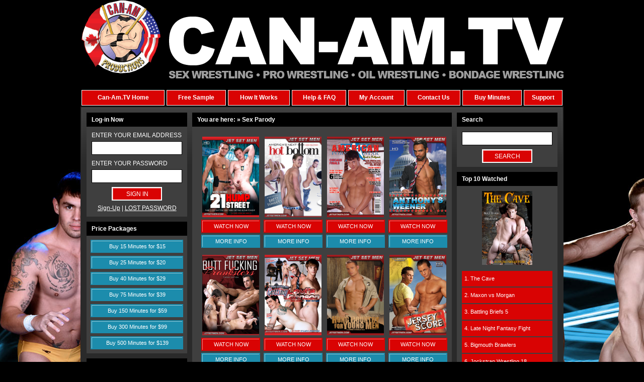

--- FILE ---
content_type: text/html; charset=UTF-8
request_url: https://can-am.tv/display-movies/category/1479
body_size: 10016
content:
  <!DOCTYPE html>
<html lang="en">
    <head>
	<title>can-am.tv</title>
	<meta name="keywords" content="can-am wrestling, gay wrestling video on demand, gay vod, gay wrestling pay per view, gay ppv, pay per minute wrestling, ppm" />
	<meta name="RATING" content="RTA-5042-1996-1400-1577-RTA" />
	<meta name="verify-v1" content="aY7RnPcyhItJ eZ8aef1fX h5XamAou3xNjnkuEe9fA=" />
	<meta http-equiv="Content-Type" content="text/html; charset=utf-8"/>
	
	<meta charset="utf-8">
	<meta name="viewport" content="width=device-width, initial-scale=1, maximum-scale=1, user-scalable=0"/>
	<meta name="description" content="can-am.tv">
	<meta name="author" content="">

	<link href="/favicon.ico" type="image/x-icon" rel="icon"/><link href="/favicon.ico" type="image/x-icon" rel="shortcut icon"/>
	<!-- Latest compiled and minified CSS -->
	
	<link rel="stylesheet" href="/can-am.tv/css/default.css"/>
	
	<link rel="stylesheet" href="/can-am.tv/css/menu.css"/>
	<script src="https://ajax.googleapis.com/ajax/libs/jquery/3.2.1/jquery.min.js"></script>
	<!-- bxSlider Javascript file -->
	<script src="/js/bxslider/jquery.bxslider.min.js"></script>	<!-- bxSlider CSS file -->
	
	<link rel="stylesheet" href="/css/bxslider/jquery.bxslider.css"/>
	

		<script src="/js/jwplayer/jwplayer.js"></script>		<script src="/js/jwplayer/jwplayer.html5.js"></script>		<script src="/js/custom.js"></script>
    </head>

    <body>

	
	<div class="container" id="big_content">

	    		
		<div id="header"><a href="https://can-am.tv/"><img src="/can-am.tv/img/images/can-am_slogo.jpg" alt="logo" title="logo" border="0"/></a></div>

<div class="mobilemenu"><span>Menu</span>

<div id="nav-icon">&nbsp;</div>
</div>

<div id="top_menu">
<ul>
	<li><a href="https://can-am.tv/">Can-Am.TV Home</a></li>
	<li><a href="https://can-am.tv/free-sample">Free Sample</a></li>
	<li><a href="https://can-am.tv/how-it-works">How It Works</a></li>
	<li><a href="https://can-am.tv/help">Help &amp; FAQ</a></li>
	<li><a href="https://can-am.tv/my-details" title="Your account">My Account</a></li>
	<li><a href="https://can-am.tv/contact-us">Contact Us</a></li>
	<li><a href="https://can-am.tv/add-credit">Buy Minutes</a></li>
	<li><a href="https://can-am.tv/support">Support</a></li>
</ul>
</div>
		<div id="main_side">
		<div id="main_container">
			     	 <div id="left_side">
					
<div class="box">
	 
		
				 <div class="box_header">
		  	<h3>Log-in Now</h3>
	 	 </div>	
		
		<form action="https://can-am.tv/login" method="post" id="my_login_form">
		<ul class="list_style text_center">
			<li><label>ENTER YOUR EMAIL ADDRESS</label>
			<input type="text" value="" name="user_email" class="login_input" /></li>
			<li><label>ENTER YOUR PASSWORD</label>
			<input type="password" id="autopass" value="" name="user_password" class="login_input" /></li>
			<li><input type="submit" value="SIGN IN" class="small_btn" />                
              	<input type="hidden" name="login" value="Log In" />	</li>
             <li><a href="https://can-am.tv/register">Sign-Up</a> | <a class="blue" href="https://can-am.tv/lostpassword">LOST PASSWORD</a></li> 	
		</ul>
		
		
		          </form>		
		

	

	
	

</div>

					<div class="box">
     <div class="box_header">
		 <h3>Price Packages</h3>
	</div>
	
	<ul class="list_style text_center">
	
		<li><a href="https://can-am.tv/add-credit" class="btn_big">Buy 15 Minutes  for $15</a></li>
		
		<li><a href="https://can-am.tv/add-credit" class="btn_big">Buy 25 Minutes  for $20</a></li>
		
		<li><a href="https://can-am.tv/add-credit" class="btn_big">Buy 40 Minutes  for $29</a></li>
		
		<li><a href="https://can-am.tv/add-credit" class="btn_big">Buy 75 Minutes  for $39</a></li>
		
		<li><a href="https://can-am.tv/add-credit" class="btn_big">Buy 150 Minutes  for $59</a></li>
		
		<li><a href="https://can-am.tv/add-credit" class="btn_big">Buy 300 Minutes  for $99</a></li>
		
		<li><a href="https://can-am.tv/add-credit" class="btn_big">Buy 500 Minutes  for $139</a></li>
			</ul>
	
</div>



					
<div class="box">
	<div class="box_header">
	   <h3>Choose Studio</h3>
	</div>
	<form method="get" action="https://can-am.tv/studio-display" id="studio_search">
		<ul class="list_style text_center">
			<li><select class="text" name="studio_id">
	          		<option value="" label="-- Select a studio --">-- Select a studio --</option>
					
									<option label="Apollo Video" value="72" >Apollo Video</option>
									
									<option label="BG Enterprise Wrestling" value="61" >BG Enterprise Wrestling</option>
									
									<option label="Can-Am / Mark Wolff Co-Pro" value="74" >Can-Am / Mark Wolff Co-Pro</option>
									
									<option label="Can-Am / Zeus Co-Productions" value="60" >Can-Am / Zeus Co-Productions</option>
									
									<option label="Can-Am Co-Pro" value="95" >Can-Am Co-Pro</option>
									
									<option label="Can-Am Wrestling" value="53" >Can-Am Wrestling</option>
									
									<option label="Close-Up Men" value="57" >Close-Up Men</option>
									
									<option label="Close-Up Men / Can-Am Co-Pro" value="68" >Close-Up Men / Can-Am Co-Pro</option>
									
									<option label="Collin ONeal Productions" value="76" >Collin ONeal Productions</option>
									
									<option label="Cyberfights Wrestling Federation" value="54" >Cyberfights Wrestling Federation</option>
									
									<option label="Donnie Russo Productions" value="73" >Donnie Russo Productions</option>
									
									<option label="HardHeroes" value="55" >HardHeroes</option>
									
									<option label="HardHeroes Co-Pro" value="96" >HardHeroes Co-Pro</option>
									
									<option label="Jet Set Jocks" value="81" >Jet Set Jocks</option>
									
									<option label="Jet Set Men" value="65" >Jet Set Men</option>
									
									<option label="Jet Set Productions" value="85" >Jet Set Productions</option>
									
									<option label="Mark Wolff Productions" value="67" >Mark Wolff Productions</option>
									
									<option label="Straight Edge" value="83" >Straight Edge</option>
									
									<option label="Wet Palms" value="84" >Wet Palms</option>
									
									<option label="Wrestler4Hire" value="93" >Wrestler4Hire</option>
									
									<option label="Zeus Studios" value="56" >Zeus Studios</option>
												    </select></li>
			    <li><input type="submit" value="SEARCH" class="small_btn" /></li>
		</ul>
	
	
	
			</form>
</div>



					
<div class="box">
	<div class="box_header">
		<h3>Choose Director</h3>
	</div>
	<form method="get" action="https://can-am.tv/search" id="search_form" name="search_form">
	
		<ul class="list_style text_center">
			<li><select class="text" name="search_director_id">
						<option value="" label="-- Select a director --">-- Select a director --</option>
						
										<option label="Alex Clark" value="20163" >Alex Clark</option>
										
										<option label="Andre Tardiff" value="20090" >Andre Tardiff</option>
										
										<option label="Andrew Rosen" value="20146" >Andrew Rosen</option>
										
										<option label="Beau Bradley" value="20089" >Beau Bradley</option>
										
										<option label="BG" value="20098" >BG</option>
										
										<option label="Cal Richards" value="20091" >Cal Richards</option>
										
										<option label="Cameron Matthews" value="20117" >Cameron Matthews</option>
										
										<option label="Chad Donovan" value="20086" >Chad Donovan</option>
										
										<option label="Chris Steele" value="20119" >Chris Steele</option>
										
										<option label="Chris Ward" value="20099" >Chris Ward</option>
										
										<option label="Collin ONeal" value="20148" >Collin ONeal</option>
										
										<option label="Daddy Zeus" value="20087" >Daddy Zeus</option>
										
										<option label="Drew Warner" value="20107" >Drew Warner</option>
										
										<option label="Dylan Ryan" value="20153" >Dylan Ryan</option>
										
										<option label="Edward James" value="20162" >Edward James</option>
										
										<option label="Frank Ripploh" value="20095" >Frank Ripploh</option>
										
										<option label="J. Marcus" value="20132" >J. Marcus</option>
										
										<option label="Jim Rhatt" value="20097" >Jim Rhatt</option>
										
										<option label="Jimmy Dean" value="20094" >Jimmy Dean</option>
										
										<option label="Jimmy Fingers" value="20118" >Jimmy Fingers</option>
										
										<option label="Jobe Zander" value="20156" >Jobe Zander</option>
										
										<option label="John Bruno" value="20120" >John Bruno</option>
										
										<option label="John Summers" value="20160" >John Summers</option>
										
										<option label="Jonny Acrobat" value="20175" >Jonny Acrobat</option>
										
										<option label="Jonny Firestorm" value="20176" >Jonny Firestorm</option>
										
										<option label="Mandy Goodhandy" value="20100" >Mandy Goodhandy</option>
										
										<option label="Marco" value="20151" >Marco</option>
										
										<option label="Mark Ludwig" value="20173" >Mark Ludwig</option>
										
										<option label="Mark Wolff" value="20127" >Mark Wolff</option>
										
										<option label="Mathew Moore" value="20147" >Mathew Moore</option>
										
										<option label="Matt Thomas" value="20092" >Matt Thomas</option>
										
										<option label="Matthew Moore" value="20157" >Matthew Moore</option>
										
										<option label="Nova Orca" value="20116" >Nova Orca</option>
										
										<option label="Paul Barresi" value="20154" >Paul Barresi</option>
										
										<option label="Phil Vegas" value="20161" >Phil Vegas</option>
										
										<option label="Robert Boggs" value="20158" >Robert Boggs</option>
										
										<option label="Roman Czerik" value="20170" >Roman Czerik</option>
										
										<option label="Ron Sexton" value="20085" >Ron Sexton</option>
										
										<option label="Rufus Ffoulkes" value="20101" >Rufus Ffoulkes</option>
										
										<option label="Sean Raines" value="20152" >Sean Raines</option>
										
										<option label="Stephane Moussu" value="20155" >Stephane Moussu</option>
										
										<option label="Steve Cardo" value="20159" >Steve Cardo</option>
										
										<option label="Steve Johnson" value="20096" >Steve Johnson</option>
										
										<option label="Tim Hamilton" value="20134" >Tim Hamilton</option>
										
										<option label="Tom Flex" value="20088" >Tom Flex</option>
										
										<option label="Tony Biscotti" value="20150" >Tony Biscotti</option>
										
										<option label="Uncredited" value="20171" >Uncredited</option>
										
										<option label="Van Darkholme" value="20093" >Van Darkholme</option>
										
										<option label="Various" value="20128" >Various</option>
										
										<option label="Wash West" value="20121" >Wash West</option>
											
					</select></li>
			<li><input type="submit" value="SEARCH" class="small_btn" /></li>
		</ul>
	
			</form>
</div>

<div class="box">
	<div class="box_header">
		<h3>Choose Keyword</h3>
	</div>
	<form method="get" action="https://can-am.tv/search-scene" id="search_keyword_form" name="search_keyword_form">
		<ul class="list_style text_center">
			<li><select  class="text" style="width: 156px;" id="searched_keyword" name="searched_keyword">
				<option  value="">-- Select a keyword --</option>
					
									<option value="Jack-Off Wrestling" >Jack-Off Wrestling</option>
									
									<option value="Nude Wrestling" >Nude Wrestling</option>
									
									<option value="Oil Wrestling" >Oil Wrestling</option>
									
									<option value="Pro Wrestling" >Pro Wrestling</option>
									
									<option value="Zeusboy" >Zeusboy</option>
									
									<option value="muscle bondage" >muscle bondage</option>
									
									<option value="hot pecs" >hot pecs</option>
									
									<option value="Duo Bondage" >Duo Bondage</option>
									
									<option value="sucking" >sucking</option>
									
									<option value="face sucking" >face sucking</option>
									
									<option value="Ass Play" >Ass Play</option>
									
									<option value="Big Cumshots" >Big Cumshots</option>
									
									<option value="Big Dicks" >Big Dicks</option>
									
									<option value="Bukkake" >Bukkake</option>
									
									<option value="Gangbang" >Gangbang</option>
									
									<option value="Group Oral Sex" >Group Oral Sex</option>
									
									<option value="Group Sex" >Group Sex</option>
									
									<option value="Orgy" >Orgy</option>
									
									<option value="Bodybuilders" >Bodybuilders</option>
									
									<option value="Gym Sex" >Gym Sex</option>
									
									<option value="Muscle Worship" >Muscle Worship</option>
									
									<option value="Steam Room" >Steam Room</option>
									
									<option value="Massage" >Massage</option>
									
									<option value="tag-teaming pro wrestlers" >tag-teaming pro wrestlers</option>
									
									<option value="Muscle Hunks" >Muscle Hunks</option>
									
									<option value="Emo Boys" >Emo Boys</option>
									
									<option value="Straight Guys" >Straight Guys</option>
									
									<option value="Twinks" >Twinks</option>
									
									<option value="Sex Games" >Sex Games</option>
									
									<option value="Three-Way" >Three-Way</option>
									
									<option value="Geeks" >Geeks</option>
									
									<option value="Virgin Ass" >Virgin Ass</option>
									
									<option value="Blond Bottoms" >Blond Bottoms</option>
									
									<option value="Office Sex" >Office Sex</option>
									
									<option value="Hot Tub Sex" >Hot Tub Sex</option>
									
									<option value="Outdoor Sex" >Outdoor Sex</option>
									
									<option value="Pool Sex" >Pool Sex</option>
									
									<option value="Surfer Boys" >Surfer Boys</option>
									
									<option value="Guys Working Out" >Guys Working Out</option>
									
									<option value="Wrestling" >Wrestling</option>
									
									<option value="Cowboys" >Cowboys</option>
									
									<option value="Blonds" >Blonds</option>
									
									<option value="Poolside Sex" >Poolside Sex</option>
									
									<option value="Group Cumshots" >Group Cumshots</option>
									
									<option value="Jail Sex" >Jail Sex</option>
									
									<option value="Men in Uniform" >Men in Uniform</option>
									
									<option value="Ass Eating" >Ass Eating</option>
									
									<option value="Rimming" >Rimming</option>
									
									<option value="Bathroom Sex" >Bathroom Sex</option>
									
									<option value="long hair" >long hair</option>
									
									<option value="mat wrestling" >mat wrestling</option>
									
									<option value="sexy gear" >sexy gear</option>
									
									<option value="Hung Studs" >Hung Studs</option>
									
									<option value="Sex Club" >Sex Club</option>
									
									<option value="Hard Fucking" >Hard Fucking</option>
									
									<option value="Gay Parody" >Gay Parody</option>
									
									<option value="Gay Soap Opera" >Gay Soap Opera</option>
									
									<option value="Story Driven Porn" >Story Driven Porn</option>
									
									<option value="Cock Sucking" >Cock Sucking</option>
									
									<option value="Sex" >Sex</option>
									
									<option value="Dick Riding" >Dick Riding</option>
									
									<option value="" ></option>
									
									<option value="Strip Tease" >Strip Tease</option>
									
									<option value="SuperHeroes/Villains" >SuperHeroes/Villains</option>
									
									<option value="Muscluhunks" >Muscluhunks</option>
									
									<option value="Musclehunk" >Musclehunk</option>
									
									<option value="Bondage Wrestling" >Bondage Wrestling</option>
									
									<option value="Jerk-Off" >Jerk-Off</option>
									
									<option value="Jerk-off" >Jerk-off</option>
									
									<option value="Bondage" >Bondage</option>
									
									<option value="Anal" >Anal</option>
									
									<option value="Fucking" >Fucking</option>
									
									<option value="Spandex" >Spandex</option>
									
									<option value="Jean Wrestling" >Jean Wrestling</option>
									
									<option value="Underwear" >Underwear</option>
									
									<option value="wrestling" >wrestling</option>
									
									<option value="Oil wrestling" >Oil wrestling</option>
									
									<option value="Bodybuilder" >Bodybuilder</option>
									
									<option value="Super Hero" >Super Hero</option>
									
									<option value="Cumshots" >Cumshots</option>
									
									<option value="Sucking" >Sucking</option>
									
									<option value="Body Worship" >Body Worship</option>
									
									<option value="Cumshot" >Cumshot</option>
									
									<option value="Blow-Jobs" >Blow-Jobs</option>
									
									<option value="Nude Oil Wrestling" >Nude Oil Wrestling</option>
									
									<option value="Latex" >Latex</option>
									
									<option value="jerk-Off" >jerk-Off</option>
									
									<option value="Body worship" >Body worship</option>
									
									<option value="Rubber Play" >Rubber Play</option>
									
									<option value="Forced Sex" >Forced Sex</option>
									
									<option value="Hazing" >Hazing</option>
									
									<option value="Oral Sex" >Oral Sex</option>
									
									<option value="Police" >Police</option>
									
									<option value="Aryx Quinn" >Aryx Quinn</option>
									
									<option value="Ball Grabbing" >Ball Grabbing</option>
									
									<option value="Big Bulge Wrestling" >Big Bulge Wrestling</option>
									
									<option value="Ripped Bodybuilder Wrestling" >Ripped Bodybuilder Wrestling</option>
									
									<option value="Sweaty Muscle Wrestling" >Sweaty Muscle Wrestling</option>
									
									<option value="Black Muscle Wrestling" >Black Muscle Wrestling</option>
									
									<option value="Squash Job" >Squash Job</option>
									
									<option value="Blow-jobs" >Blow-jobs</option>
									
									<option value="Mechanics" >Mechanics</option>
									
									<option value="Flip Flop Fucking" >Flip Flop Fucking</option>
									
									<option value="anal" >anal</option>
									
									<option value="Jockstraps" >Jockstraps</option>
									
									<option value="Office Workers" >Office Workers</option>
									
									<option value="Sex Comedy" >Sex Comedy</option>
									
									<option value="Leather" >Leather</option>
									
									<option value="Policemen" >Policemen</option>
									
									<option value="Construction Worker" >Construction Worker</option>
									
									<option value="Hairy Men" >Hairy Men</option>
									
									<option value="Tattoos" >Tattoos</option>
									
									<option value="Twink" >Twink</option>
									
									<option value="T-back Pro" >T-back Pro</option>
									
									<option value="Wet Suits" >Wet Suits</option>
									
									<option value="Dirty Wrestling" >Dirty Wrestling</option>
									
									<option value="Bodywrecker" >Bodywrecker</option>
									
									<option value="Speedo" >Speedo</option>
									
									<option value="Rubber Fetish" >Rubber Fetish</option>
									
									<option value="Fingering" >Fingering</option>
									
									<option value="Superhero" >Superhero</option>
									
									<option value="bodybuilders" >bodybuilders</option>
									
									<option value="Four-Some" >Four-Some</option>
									
									<option value="Anal Search" >Anal Search</option>
									
									<option value="College Boys" >College Boys</option>
									
									<option value="Men In Uniform" >Men In Uniform</option>
									
									<option value="Dildo" >Dildo</option>
									
									<option value="Muscle Men" >Muscle Men</option>
									
									<option value="Muscle Boys" >Muscle Boys</option>
									
									<option value="Uncut Men" >Uncut Men</option>
									
									<option value="Masturbation" >Masturbation</option>
									
									<option value="Solo" >Solo</option>
									
									<option value="Interracial" >Interracial</option>
									
									<option value="Prison Guards" >Prison Guards</option>
									
									<option value="Latino" >Latino</option>
									
									<option value="Uncut Cocks" >Uncut Cocks</option>
									
									<option value="Hockey Players" >Hockey Players</option>
									
									<option value="Locker Room Sex" >Locker Room Sex</option>
									
									<option value="Muscle Jocks" >Muscle Jocks</option>
									
									<option value="Big Loads" >Big Loads</option>
									
									<option value="Loud Bottoms" >Loud Bottoms</option>
									
									<option value="Jocks" >Jocks</option>
									
									<option value="All-Play" >All-Play</option>
									
									<option value="Glory Hole" >Glory Hole</option>
									
									<option value="Sex Parody" >Sex Parody</option>
									
									<option value="Whip Cream" >Whip Cream</option>
									
									<option value="Butch Bottoms" >Butch Bottoms</option>
									
									<option value="Blond Studs" >Blond Studs</option>
									
									<option value="Classroom Sex" >Classroom Sex</option>
									
									<option value="Frat Boys" >Frat Boys</option>
									
									<option value="Military Boys" >Military Boys</option>
									
									<option value="Shower Sex" >Shower Sex</option>
									
									<option value="Latin Men" >Latin Men</option>
									
									<option value="Cock Riders" >Cock Riders</option>
									
									<option value="Fantasy" >Fantasy</option>
									
									<option value="Group Scene" >Group Scene</option>
									
									<option value="Romantic Sex" >Romantic Sex</option>
									
									<option value="Hot Ass Fucking" >Hot Ass Fucking</option>
									
									<option value="Hot Fucking" >Hot Fucking</option>
									
									<option value="College Jocks" >College Jocks</option>
									
									<option value="Cock Riding" >Cock Riding</option>
									
									<option value="Nude" >Nude</option>
									
									<option value="Parody" >Parody</option>
									
									<option value="Asian Men" >Asian Men</option>
									
									<option value="Bubble Butt Bottoms" >Bubble Butt Bottoms</option>
									
									<option value="College Guys" >College Guys</option>
									
									<option value="Three-way" >Three-way</option>
									
									<option value="Sex in Public" >Sex in Public</option>
									
									<option value="Voyeurism" >Voyeurism</option>
									
									<option value="Fair Skinned Guys" >Fair Skinned Guys</option>
									
									<option value="Mat Wrestling" >Mat Wrestling</option>
									
									<option value="Smoking" >Smoking</option>
									
									<option value="Football Players" >Football Players</option>
									
									<option value="Coach" >Coach</option>
									
									<option value="Forceful Fucking" >Forceful Fucking</option>
									
									<option value="Big Dick" >Big Dick</option>
									
									<option value="Daddy/Boy" >Daddy/Boy</option>
									
									<option value="Soccer" >Soccer</option>
									
									<option value="Sports" >Sports</option>
									
									<option value="Baseball Players" >Baseball Players</option>
									
									<option value="Muscle" >Muscle</option>
									
									<option value="Muscle Posing" >Muscle Posing</option>
									
									<option value="Nude Bodybuilders" >Nude Bodybuilders</option>
									
									<option value="Deep Throating" >Deep Throating</option>
									
									<option value="Delivery Boy" >Delivery Boy</option>
									
									<option value="Men In Suits" >Men In Suits</option>
									
									<option value="Three-some" >Three-some</option>
									
									<option value="Uncut Dicks" >Uncut Dicks</option>
									
									<option value="Brothers" >Brothers</option>
									
									<option value="Jockstrap Sniffers" >Jockstrap Sniffers</option>
									
									<option value="Red Head" >Red Head</option>
									
									<option value="Marcus Mojo" >Marcus Mojo</option>
									
									<option value="Big Muscles" >Big Muscles</option>
									
									<option value="Young Fighters" >Young Fighters</option>
									
									<option value="Boxers" >Boxers</option>
									
									<option value="Muscle Studs" >Muscle Studs</option>
									
									<option value="Spying" >Spying</option>
									
									<option value="Circle Jerk" >Circle Jerk</option>
									
									<option value="Young Bodybuilder Pro" >Young Bodybuilder Pro</option>
									
									<option value="Comedy" >Comedy</option>
									
									<option value="Military" >Military</option>
									
									<option value="Auto-Fellatio" >Auto-Fellatio</option>
									
									<option value="Ginger Boys" >Ginger Boys</option>
									
									<option value="tattoos" >tattoos</option>
									
									<option value="Underwear Mat Wrestling" >Underwear Mat Wrestling</option>
									
									<option value="Sex In Public" >Sex In Public</option>
									
									<option value="Butt Plug" >Butt Plug</option>
									
									<option value="Cops" >Cops</option>
									
									<option value="Huge Dicks" >Huge Dicks</option>
									
									<option value="Wrestle Sucking" >Wrestle Sucking</option>
									
									<option value="Guidos" >Guidos</option>
									
									<option value="Calendar Boy" >Calendar Boy</option>
									
									<option value="Stud" >Stud</option>
									
									<option value="Muscle Guys" >Muscle Guys</option>
									
									<option value="Foursome" >Foursome</option>
									
									<option value="sex" >sex</option>
									
									<option value="Wrstling" >Wrstling</option>
									
									<option value="bodybuilder wrestling" >bodybuilder wrestling</option>
									
									<option value="pro muscle" >pro muscle</option>
									
									<option value="speedo wrestling" >speedo wrestling</option>
									
									<option value="cock-sucking" >cock-sucking</option>
									
									<option value="cum wrestling" >cum wrestling</option>
									
									<option value="jockstrap wrestling" >jockstrap wrestling</option>
									
									<option value="jock-strap wrestling" >jock-strap wrestling</option>
									
									<option value="tight muscle wrestling" >tight muscle wrestling</option>
									
									<option value="big dicks" >big dicks</option>
									
									<option value="blonds" >blonds</option>
									
									<option value="collegiate men" >collegiate men</option>
									
									<option value="frat guys" >frat guys</option>
									
									<option value="big ass bottoms" >big ass bottoms</option>
									
									<option value="uncut guys" >uncut guys</option>
									
									<option value="threesomes" >threesomes</option>
									
									<option value="hard ass fucking" >hard ass fucking</option>
									
									<option value="hung studs" >hung studs</option>
									
									<option value="young studs" >young studs</option>
									
									<option value="bubble butts" >bubble butts</option>
									
									<option value="hairy men" >hairy men</option>
									
									<option value="college jocks" >college jocks</option>
									
									<option value="hot blonds" >hot blonds</option>
									
									<option value="big cumshots" >big cumshots</option>
									
									<option value="gangbang" >gangbang</option>
									
									<option value="group sex" >group sex</option>
									
									<option value="older-younger" >older-younger</option>
									
									<option value="orgy" >orgy</option>
									
									<option value="blowjobs" >blowjobs</option>
									
									<option value="construction workers" >construction workers</option>
									
									<option value="interracial scenes" >interracial scenes</option>
									
									<option value="latin studs" >latin studs</option>
									
									<option value="three way" >three way</option>
									
									<option value="masculine men" >masculine men</option>
									
									<option value="pro wrestling" >pro wrestling</option>
									
									<option value="EROTIC WRESTLERS" >EROTIC WRESTLERS</option>
									
									<option value="PRO WRESTLING" >PRO WRESTLING</option>
									
									<option value="SEXY WRESTLERS" >SEXY WRESTLERS</option>
									
									<option value="SPANDEX WRESTLERS" >SPANDEX WRESTLERS</option>
									
									<option value="muscle" >muscle</option>
									
									<option value="jack-off" >jack-off</option>
									
									<option value="muscle worship" >muscle worship</option>
									
									<option value="Glory Holes" >Glory Holes</option>
									
									<option value="Butt Play" >Butt Play</option>
									
									<option value="Dildos" >Dildos</option>
									
									<option value="Jack Off" >Jack Off</option>
									
									<option value="BlowJobs" >BlowJobs</option>
									
									<option value="Blowjobs" >Blowjobs</option>
									
									<option value="gloryholes" >gloryholes</option>
									
									<option value="latinos" >latinos</option>
									
									<option value="hard fucking" >hard fucking</option>
									
									<option value="hole stretching" >hole stretching</option>
									
									<option value="massive dicks" >massive dicks</option>
									
									<option value="monster dicks" >monster dicks</option>
									
									<option value="butch bottoms" >butch bottoms</option>
									
									<option value="first time fucked" >first time fucked</option>
									
									<option value="three-ways" >three-ways</option>
									
									<option value="virgin bottoms" >virgin bottoms</option>
									
									<option value="Firemen" >Firemen</option>
									
									<option value="Kinky Sex" >Kinky Sex</option>
									
									<option value="Daddy/boy" >Daddy/boy</option>
									
									<option value="Student / Teacher" >Student / Teacher</option>
									
									<option value="Jack OffClassroom Sex" >Jack OffClassroom Sex</option>
									
									<option value="Surfer Guys" >Surfer Guys</option>
									
									<option value="jackoff" >jackoff</option>
									
									<option value="solo" >solo</option>
									
									<option value="jocks" >jocks</option>
									
									<option value="fucking" >fucking</option>
									
									<option value="gay sex" >gay sex</option>
									
									<option value="bathroom sex" >bathroom sex</option>
									
									<option value="blowjob" >blowjob</option>
									
									<option value="leather sex" >leather sex</option>
									
									<option value="Fucking the Boss" >Fucking the Boss</option>
									
									<option value="Hairy Guys" >Hairy Guys</option>
									
									<option value="Three-Ways" >Three-Ways</option>
									
									<option value="Sleeping Sex" >Sleeping Sex</option>
									
									<option value="Hollywood Actors" >Hollywood Actors</option>
									
									<option value="Ass Pounding" >Ass Pounding</option>
									
									<option value="Pink Buttholes" >Pink Buttholes</option>
									
									<option value="big dick" >big dick</option>
									
									<option value="sex club" >sex club</option>
									
									<option value="three-way" >three-way</option>
									
									<option value="Red Head Studs" >Red Head Studs</option>
									
									<option value="Fraternity Guys" >Fraternity Guys</option>
									
									<option value="Frat Guys" >Frat Guys</option>
									
									<option value="Group Anal Sex" >Group Anal Sex</option>
									
									<option value="Cadets" >Cadets</option>
									
									<option value="Dormitory Sex" >Dormitory Sex</option>
									
									<option value="Romance" >Romance</option>
									
									<option value="Regular Guys" >Regular Guys</option>
									
									<option value="Buttplay" >Buttplay</option>
									
									<option value="Three-Way Sex" >Three-Way Sex</option>
									
									<option value="Big Cum Loads" >Big Cum Loads</option>
									
									<option value="Cocksucking" >Cocksucking</option>
									
									<option value="Dorm Room" >Dorm Room</option>
									
									<option value="Red Headed Guys" >Red Headed Guys</option>
									
									<option value="Public Sex" >Public Sex</option>
									
									<option value="Young Guys" >Young Guys</option>
									
									<option value="Big Cocks" >Big Cocks</option>
									
									<option value="Hunks" >Hunks</option>
									
									<option value="speedos" >speedos</option>
									
									<option value="Cody Cummings" >Cody Cummings</option>
									
									<option value="2 on 1" >2 on 1</option>
									
									<option value="Scott Summers" >Scott Summers</option>
									
									<option value="Speedos" >Speedos</option>
									
									<option value="Zeke West" >Zeke West</option>
									
									<option value="Cameron Matthews" >Cameron Matthews</option>
									
									<option value="Kidd USA" >Kidd USA</option>
									
									<option value="Fade" >Fade</option>
									
									<option value="Marek Brave" >Marek Brave</option>
									
									<option value="Tyler black" >Tyler black</option>
									
									<option value="Kurt Sterling" >Kurt Sterling</option>
									
									<option value="Mike Posey" >Mike Posey</option>
									
									<option value="Zero X" >Zero X</option>
									
									<option value="Ryan Ash" >Ryan Ash</option>
									
									<option value="Brett Barnes" >Brett Barnes</option>
									
									<option value="Matt Sydal" >Matt Sydal</option>
									
									<option value="Scotty Mac" >Scotty Mac</option>
									
									<option value="Davey Richards" >Davey Richards</option>
									
									<option value="Lincoln Jones" >Lincoln Jones</option>
									
									<option value="Alex Pinchek" >Alex Pinchek</option>
									
									<option value="Rob Anthony" >Rob Anthony</option>
									
									<option value="Mr Instant Replay" >Mr Instant Replay</option>
									
									<option value="Ryan Wood" >Ryan Wood</option>
									
									<option value="Marko Estrada" >Marko Estrada</option>
									
									<option value="Michael Dasheezits" >Michael Dasheezits</option>
									
									<option value="Nelson Creed" >Nelson Creed</option>
									
									<option value="Johnny Handosme" >Johnny Handosme</option>
									
									<option value="Kyle O&#39;Reilly" >Kyle O&#39;Reilly</option>
									
									<option value="Robert Anthony" >Robert Anthony</option>
									
									<option value="JD Michaels" >JD Michaels</option>
									
									<option value="Jimmy Jacobs" >Jimmy Jacobs</option>
									
									<option value="Ritchie Destiny" >Ritchie Destiny</option>
									
									<option value="Tyler Black" >Tyler Black</option>
									
									<option value="Alex Iz" >Alex Iz</option>
									
									<option value="Diablo" >Diablo</option>
									
									<option value="Johnny Handsome" >Johnny Handsome</option>
									
									<option value="Derek Neikirk" >Derek Neikirk</option>
									
									<option value="GQ Gallo" >GQ Gallo</option>
									
									<option value="Travis Lee" >Travis Lee</option>
									
									<option value="GQ Smooth" >GQ Smooth</option>
									
									<option value="body worship" >body worship</option>
									
									<option value="nude oil wrestling" >nude oil wrestling</option>
									
									<option value="twinks" >twinks</option>
									
									<option value="outdoor sex" >outdoor sex</option>
									
									<option value="Uncut Boys" >Uncut Boys</option>
									
									<option value="Bel Ami" >Bel Ami</option>
									
									<option value="Mature Guys" >Mature Guys</option>
									
									<option value="Classic Porn" >Classic Porn</option>
									
									<option value="Straight Men" >Straight Men</option>
									
									<option value="Euro Guys" >Euro Guys</option>
									
									<option value="Uncut Guys" >Uncut Guys</option>
									
									<option value="Euro Hunks" >Euro Hunks</option>
									
									<option value="hot bottoms" >hot bottoms</option>
										
				
			</select></li>
			<li><input type="submit" value="SEARCH" class="small_btn" /></li>
		</ul>	
 		
               </form>
</div>


<div class="box">
	<div class="box_header">
		<h3>Search For</h3>
	</div>
	
	<ul class="list_style text_center">
		<li><a href="https://can-am.tv/models-index" class="btn_big">Models Index</a></li>
		<li><a href="https://can-am.tv/movie-index"  class="btn_big">Movie Index</a></li>
	</ul>
	
		</div>
  


		  </div>	
	    
	 	  <div id="content">

<div class="box">
	<div class="box_header">
		  <h1>You are here: <a href="#"></a>  &#187; Sex Parody</h1>
	</div>
	
				<div class="movie_list_holder">
            <table width="100%" cellspacing="0" cellpadding="0"  border="0">
              <tr>
                <td height="160" align="center" valign="middle">
				
               			 <a href='https://can-am.tv/movie-details/2521' class="title_x" title="21 Hump Street">
							<img src="/img/movieimages/2/2521/covers/1536774107-2521-0.jpg" width="120" height="160" alt=""/>		
						</a>
						</td>
              </tr>
              <tr>
                <td align="center" valign="middle" height="30">
                	<a href="https://can-am.tv/movie-show/2521" class="red_btn">WATCH NOW</a> 
                </td>
              </tr>
              <tr>
                <td align="center" valign="middle"  height="30">
                	<a href="https://can-am.tv/movie-details/2521" class="blue_btn">MORE INFO</a> </td>
              </tr>
            </table>
          </div>	
				
						<div class="movie_list_holder">
            <table width="100%" cellspacing="0" cellpadding="0"  border="0">
              <tr>
                <td height="160" align="center" valign="middle">
				
               			 <a href='https://can-am.tv/movie-details/2570' class="title_x" title="America&#039;s Next Hot Bottom">
							<img src="/img/movieimages/2/2570/covers/afd2e862a872.jpg" width="120" height="160" alt=""/>		
						</a>
						</td>
              </tr>
              <tr>
                <td align="center" valign="middle" height="30">
                	<a href="https://can-am.tv/movie-show/2570" class="red_btn">WATCH NOW</a> 
                </td>
              </tr>
              <tr>
                <td align="center" valign="middle"  height="30">
                	<a href="https://can-am.tv/movie-details/2570" class="blue_btn">MORE INFO</a> </td>
              </tr>
            </table>
          </div>	
				
						<div class="movie_list_holder">
            <table width="100%" cellspacing="0" cellpadding="0"  border="0">
              <tr>
                <td height="160" align="center" valign="middle">
				
               			 <a href='https://can-am.tv/movie-details/2356' class="title_x" title="American Porn Star">
							<img src="/img/movieimages/2/2356/covers/9435161310c1.jpg" width="120" height="160" alt=""/>		
						</a>
						</td>
              </tr>
              <tr>
                <td align="center" valign="middle" height="30">
                	<a href="https://can-am.tv/movie-show/2356" class="red_btn">WATCH NOW</a> 
                </td>
              </tr>
              <tr>
                <td align="center" valign="middle"  height="30">
                	<a href="https://can-am.tv/movie-details/2356" class="blue_btn">MORE INFO</a> </td>
              </tr>
            </table>
          </div>	
				
						<div class="movie_list_holder">
            <table width="100%" cellspacing="0" cellpadding="0"  border="0">
              <tr>
                <td height="160" align="center" valign="middle">
				
               			 <a href='https://can-am.tv/movie-details/2355' class="title_x" title="Anthony&#039;s Weener">
							<img src="/img/movieimages/2/2355/covers/39f035937cf3.jpg" width="120" height="160" alt=""/>		
						</a>
						</td>
              </tr>
              <tr>
                <td align="center" valign="middle" height="30">
                	<a href="https://can-am.tv/movie-show/2355" class="red_btn">WATCH NOW</a> 
                </td>
              </tr>
              <tr>
                <td align="center" valign="middle"  height="30">
                	<a href="https://can-am.tv/movie-details/2355" class="blue_btn">MORE INFO</a> </td>
              </tr>
            </table>
          </div>	
				
						<div class="movie_list_holder">
            <table width="100%" cellspacing="0" cellpadding="0"  border="0">
              <tr>
                <td height="160" align="center" valign="middle">
				
               			 <a href='https://can-am.tv/movie-details/2736' class="title_x" title="Butt Fucking Pranksters">
							<img src="/img/movieimages/2/2736/covers/2f45e5bfed47.jpg" width="120" height="160" alt=""/>		
						</a>
						</td>
              </tr>
              <tr>
                <td align="center" valign="middle" height="30">
                	<a href="https://can-am.tv/movie-show/2736" class="red_btn">WATCH NOW</a> 
                </td>
              </tr>
              <tr>
                <td align="center" valign="middle"  height="30">
                	<a href="https://can-am.tv/movie-details/2736" class="blue_btn">MORE INFO</a> </td>
              </tr>
            </table>
          </div>	
				
						<div class="movie_list_holder">
            <table width="100%" cellspacing="0" cellpadding="0"  border="0">
              <tr>
                <td height="160" align="center" valign="middle">
				
               			 <a href='https://can-am.tv/movie-details/1638' class="title_x" title="Getting Levi&#039;s Johnson">
							<img src="/img/movieimages/1/1638/covers/1537999332-1638-0.jpg" width="120" height="160" alt=""/>		
						</a>
						</td>
              </tr>
              <tr>
                <td align="center" valign="middle" height="30">
                	<a href="https://can-am.tv/movie-show/1638" class="red_btn">WATCH NOW</a> 
                </td>
              </tr>
              <tr>
                <td align="center" valign="middle"  height="30">
                	<a href="https://can-am.tv/movie-details/1638" class="blue_btn">MORE INFO</a> </td>
              </tr>
            </table>
          </div>	
				
						<div class="movie_list_holder">
            <table width="100%" cellspacing="0" cellpadding="0"  border="0">
              <tr>
                <td height="160" align="center" valign="middle">
				
               			 <a href='https://can-am.tv/movie-details/2452' class="title_x" title="Hung Country for Young Men">
							<img src="/img/movieimages/2/2452/covers/e92918ef84ec.jpg" width="120" height="160" alt=""/>		
						</a>
						</td>
              </tr>
              <tr>
                <td align="center" valign="middle" height="30">
                	<a href="https://can-am.tv/movie-show/2452" class="red_btn">WATCH NOW</a> 
                </td>
              </tr>
              <tr>
                <td align="center" valign="middle"  height="30">
                	<a href="https://can-am.tv/movie-details/2452" class="blue_btn">MORE INFO</a> </td>
              </tr>
            </table>
          </div>	
				
						<div class="movie_list_holder">
            <table width="100%" cellspacing="0" cellpadding="0"  border="0">
              <tr>
                <td height="160" align="center" valign="middle">
				
               			 <a href='https://can-am.tv/movie-details/1650' class="title_x" title="Jersey Score">
							<img src="/img/movieimages/1/1650/covers/a5c9ba8ce74a.jpg" width="120" height="160" alt=""/>		
						</a>
						</td>
              </tr>
              <tr>
                <td align="center" valign="middle" height="30">
                	<a href="https://can-am.tv/movie-show/1650" class="red_btn">WATCH NOW</a> 
                </td>
              </tr>
              <tr>
                <td align="center" valign="middle"  height="30">
                	<a href="https://can-am.tv/movie-details/1650" class="blue_btn">MORE INFO</a> </td>
              </tr>
            </table>
          </div>	
				
						<div class="movie_list_holder">
            <table width="100%" cellspacing="0" cellpadding="0"  border="0">
              <tr>
                <td height="160" align="center" valign="middle">
				
               			 <a href='https://can-am.tv/movie-details/1812' class="title_x" title="Jersey Score 2">
							<img src="/img/movieimages/1/1812/covers/640fc8426bb6.jpg" width="120" height="160" alt=""/>		
						</a>
						</td>
              </tr>
              <tr>
                <td align="center" valign="middle" height="30">
                	<a href="https://can-am.tv/movie-show/1812" class="red_btn">WATCH NOW</a> 
                </td>
              </tr>
              <tr>
                <td align="center" valign="middle"  height="30">
                	<a href="https://can-am.tv/movie-details/1812" class="blue_btn">MORE INFO</a> </td>
              </tr>
            </table>
          </div>	
				
						<div class="movie_list_holder">
            <table width="100%" cellspacing="0" cellpadding="0"  border="0">
              <tr>
                <td height="160" align="center" valign="middle">
				
               			 <a href='https://can-am.tv/movie-details/2538' class="title_x" title="The Ultimate Top">
							<img src="/img/movieimages/2/2538/covers/7b47859ea72b.jpg" width="120" height="160" alt=""/>		
						</a>
						</td>
              </tr>
              <tr>
                <td align="center" valign="middle" height="30">
                	<a href="https://can-am.tv/movie-show/2538" class="red_btn">WATCH NOW</a> 
                </td>
              </tr>
              <tr>
                <td align="center" valign="middle"  height="30">
                	<a href="https://can-am.tv/movie-details/2538" class="blue_btn">MORE INFO</a> </td>
              </tr>
            </table>
          </div>	
				
						<div class="movie_list_holder">
            <table width="100%" cellspacing="0" cellpadding="0"  border="0">
              <tr>
                <td height="160" align="center" valign="middle">
				
               			 <a href='https://can-am.tv/movie-details/2092' class="title_x" title="To Fuck A Predator">
							<img src="/img/movieimages/2/2092/covers/bb7cace8ef2b.jpg" width="120" height="160" alt=""/>		
						</a>
						</td>
              </tr>
              <tr>
                <td align="center" valign="middle" height="30">
                	<a href="https://can-am.tv/movie-show/2092" class="red_btn">WATCH NOW</a> 
                </td>
              </tr>
              <tr>
                <td align="center" valign="middle"  height="30">
                	<a href="https://can-am.tv/movie-details/2092" class="blue_btn">MORE INFO</a> </td>
              </tr>
            </table>
          </div>	
				
						<div class="movie_list_holder">
            <table width="100%" cellspacing="0" cellpadding="0"  border="0">
              <tr>
                <td height="160" align="center" valign="middle">
				
               			 <a href='https://can-am.tv/movie-details/2470' class="title_x" title="To Fuck a Predator Gangbang">
							<img src="/img/movieimages/2/2470/covers/e5972349260a.jpg" width="120" height="160" alt=""/>		
						</a>
						</td>
              </tr>
              <tr>
                <td align="center" valign="middle" height="30">
                	<a href="https://can-am.tv/movie-show/2470" class="red_btn">WATCH NOW</a> 
                </td>
              </tr>
              <tr>
                <td align="center" valign="middle"  height="30">
                	<a href="https://can-am.tv/movie-details/2470" class="blue_btn">MORE INFO</a> </td>
              </tr>
            </table>
          </div>	
				
						<div class="movie_list_holder">
            <table width="100%" cellspacing="0" cellpadding="0"  border="0">
              <tr>
                <td height="160" align="center" valign="middle">
				
               			 <a href='https://can-am.tv/movie-details/2446' class="title_x" title="Tosh.Hole">
							<img src="/img/movieimages/2/2446/covers/1523989249-2446-0.jpg" width="120" height="160" alt=""/>		
						</a>
						</td>
              </tr>
              <tr>
                <td align="center" valign="middle" height="30">
                	<a href="https://can-am.tv/movie-show/2446" class="red_btn">WATCH NOW</a> 
                </td>
              </tr>
              <tr>
                <td align="center" valign="middle"  height="30">
                	<a href="https://can-am.tv/movie-details/2446" class="blue_btn">MORE INFO</a> </td>
              </tr>
            </table>
          </div>	
				
					<table width="95%" cellspacing="0" cellpadding="0"  border="0" align="center" style="clear:both;">
			<tr>
				<td>
					
<table class="pager" cellpadding="1" cellspacing="1" width="100%" border="0">
	<tr>
		<td width="240">
		<!--
		Displaying <strong>1</strong> to <strong>28</strong> out of <strong>279</strong> entries found
		// Prints X of Y, where X is current page and Y is number of pages
		-->
		Displaying <strong>1</strong> to <strong>13</strong> out of <strong>13</strong> entries found  
		</td>
		<td id="pagination" align="right">
			<table border="0" cellpadding="3" cellspacing="0">
				<tr>
					<td>
																									
					</td>
				</tr>
			</table>
		</td>
	</tr>
</table>

				</td>
			</tr>
		</table></div>

  </div>
			
		
<div id="right_side">

					
<div class="box">
	<div class="box_header">
	   <h3>Search</h3>
	</div>
	<form method="get" action="https://can-am.tv/display-movies/search">
		<ul class="list_style text_center">
			<li><input type="text" name="searchkey" value=""></li>
			<li><input type="submit" value="SEARCH" class="small_btn" /></li>
		</ul>
			</form>
</div>

				 <div class="box">
          <div class="box_header">
            <h3>Top 10 Watched</h3>
          </div>
					
          <ul class="list_style text_center">
										<li class="movieCoverImages" id="movieCoverImages-1" style="1">
									 <a href='https://can-am.tv/movie-details/741' class="title_x" title="The Cave">
												<img src="/img/movieimages/0/741/covers/1542412689-741-0.jpg" width="100" height="147" alt=""/>									</a>	
							</li>	
														<li class="movieCoverImages" id="movieCoverImages-2" style="display:none;">
									 <a href='https://can-am.tv/movie-details/837' class="title_x" title="Maxon vs Morgan">
												<img src="/img/movieimages/0/837/covers/1541536507-837-0.jpg" width="100" height="147" alt=""/>									</a>	
							</li>	
														<li class="movieCoverImages" id="movieCoverImages-3" style="display:none;">
									 <a href='https://can-am.tv/movie-details/2509' class="title_x" title="Battling Briefs 5">
												<img src="/img/movieimages/2/2509/covers/1532454423-2509-0.jpg" width="100" height="147" alt=""/>									</a>	
							</li>	
														<li class="movieCoverImages" id="movieCoverImages-4" style="display:none;">
									 <a href='https://can-am.tv/movie-details/3768' class="title_x" title="Late Night Fantasy Fight">
												<img src="/img/movieimages/3/3768/covers/17455335741.jpg" width="100" height="147" alt=""/>									</a>	
							</li>	
														<li class="movieCoverImages" id="movieCoverImages-5" style="display:none;">
									 <a href='https://can-am.tv/movie-details/823' class="title_x" title="Bigmouth Brawlers">
												<img src="/img/movieimages/0/823/covers/1523998990-823-0.jpg" width="100" height="147" alt=""/>									</a>	
							</li>	
														<li class="movieCoverImages" id="movieCoverImages-6" style="display:none;">
									 <a href='https://can-am.tv/movie-details/2456' class="title_x" title="Jockstrap Wrestling 18">
												<img src="/img/movieimages/2/2456/covers/1534185202-2456-0.jpg" width="100" height="147" alt=""/>									</a>	
							</li>	
														<li class="movieCoverImages" id="movieCoverImages-7" style="display:none;">
									 <a href='https://can-am.tv/movie-details/1265' class="title_x" title="High Stakes Oil Wrestling 01">
												<img src="/img/movieimages/1/1265/covers/1534182494-1265-0.jpg" width="100" height="147" alt=""/>									</a>	
							</li>	
														<li class="movieCoverImages" id="movieCoverImages-8" style="display:none;">
									 <a href='https://can-am.tv/movie-details/1616' class="title_x" title="Tales From The Chamber 2">
												<img src="/img/movieimages/1/1616/covers/1532043782-1616-0.jpg" width="100" height="147" alt=""/>									</a>	
							</li>	
														<li class="movieCoverImages" id="movieCoverImages-9" style="display:none;">
									 <a href='https://can-am.tv/movie-details/2131' class="title_x" title="Fantasy Fight 11">
												<img src="/img/movieimages/2/2131/covers/1534179272-2131-0.jpg" width="100" height="147" alt=""/>									</a>	
							</li>	
														<li class="movieCoverImages" id="movieCoverImages-10" style="display:none;">
									 <a href='https://can-am.tv/movie-details/915' class="title_x" title="Mat Muscle Mayhem 2">
												<img src="/img/movieimages/0/915/covers/1525283684-915-0.jpg" width="100" height="147" alt=""/>									</a>	
							</li>	
									  
		</ul>
	 
	  <ul class="list_style text_left redlinklist">
			<li><a href="https://can-am.tv/movie-details/741"  onmouseover="$('li.movieCoverImages').hide();$('li#movieCoverImages-1').show();" img="thumb-1542412689-741-0.jpg" >1. The Cave</a></li><li><a href="https://can-am.tv/movie-details/837"  onmouseover="$('li.movieCoverImages').hide();$('li#movieCoverImages-2').show();" img="thumb-1541536507-837-0.jpg" >2. Maxon vs Morgan</a></li><li><a href="https://can-am.tv/movie-details/2509"  onmouseover="$('li.movieCoverImages').hide();$('li#movieCoverImages-3').show();" img="thumb-1532454423-2509-0.jpg" >3. Battling Briefs 5</a></li><li><a href="https://can-am.tv/movie-details/3768"  onmouseover="$('li.movieCoverImages').hide();$('li#movieCoverImages-4').show();" img="thumb-17455335741.jpg" >4. Late Night Fantasy Fight</a></li><li><a href="https://can-am.tv/movie-details/823"  onmouseover="$('li.movieCoverImages').hide();$('li#movieCoverImages-5').show();" img="thumb-1523998990-823-0.jpg" >5. Bigmouth Brawlers</a></li><li><a href="https://can-am.tv/movie-details/2456"  onmouseover="$('li.movieCoverImages').hide();$('li#movieCoverImages-6').show();" img="thumb-1534185202-2456-0.jpg" >6. Jockstrap Wrestling 18</a></li><li><a href="https://can-am.tv/movie-details/1265"  onmouseover="$('li.movieCoverImages').hide();$('li#movieCoverImages-7').show();" img="thumb-1534182494-1265-0.jpg" >7. High Stakes Oil Wrestling 01</a></li><li><a href="https://can-am.tv/movie-details/1616"  onmouseover="$('li.movieCoverImages').hide();$('li#movieCoverImages-8').show();" img="thumb-1532043782-1616-0.jpg" >8. Tales From The Chamber 2</a></li><li><a href="https://can-am.tv/movie-details/2131"  onmouseover="$('li.movieCoverImages').hide();$('li#movieCoverImages-9').show();" img="thumb-1534179272-2131-0.jpg" >9. Fantasy Fight 11</a></li><li><a href="https://can-am.tv/movie-details/915"  onmouseover="$('li.movieCoverImages').hide();$('li#movieCoverImages-10').show();" img="thumb-1525283684-915-0.jpg" >10. Mat Muscle Mayhem 2</a></li>		</ul>
	  

	  </div>


 <div class="box">
          <div class="box_header">
            <h3>CATEGORIES</h3>
          </div>

          
      <ul class="list_style text_left bluelinklist">
		
        <li>
			 
			 <a href= "https://can-am.tv/display-movies"><img src="/can-am.tv/img/images/circle-point.gif" alt="&gt;&gt;"/> <strong>View All Films</strong></a>
		</li>

								<li>
								
								
								 <a href="https://can-am.tv/display-movies/category/62"><img src="/can-am.tv/img/images/circle-point.gif" alt="&gt;&gt;"/> Wrestling</a>
						</li>						
												<li>
								
								
								 <a href="https://can-am.tv/display-movies/category/63"><img src="/can-am.tv/img/images/circle-point.gif" alt="&gt;&gt;"/> Young Studs American</a>
						</li>						
												<li>
								
								
								 <a href="https://can-am.tv/display-movies/category/71"><img src="/can-am.tv/img/images/circle-point.gif" alt="&gt;&gt;"/> Top 20</a>
						</li>						
												<li>
								
								
								 <a href="https://can-am.tv/display-movies/category/73"><img src="/can-am.tv/img/images/circle-point.gif" alt="&gt;&gt;"/> Bestsellers</a>
						</li>						
												<li>
								
								
								 <a href="https://can-am.tv/display-movies/category/75"><img src="/can-am.tv/img/images/circle-point.gif" alt="&gt;&gt;"/> New movies</a>
						</li>						
												<li>
								
								
								 <a href="https://can-am.tv/display-movies/category/77"><img src="/can-am.tv/img/images/circle-point.gif" alt="&gt;&gt;"/> Featured</a>
						</li>						
												<li>
								
								
								 <a href="https://can-am.tv/display-movies/category/80"><img src="/can-am.tv/img/images/circle-point.gif" alt="&gt;&gt;"/> Musicals</a>
						</li>						
												<li>
								
								
								 <a href="https://can-am.tv/display-movies/category/1131"><img src="/can-am.tv/img/images/circle-point.gif" alt="&gt;&gt;"/> Mat Wrestling</a>
						</li>						
												<li>
								
								
								 <a href="https://can-am.tv/display-movies/category/1195"><img src="/can-am.tv/img/images/circle-point.gif" alt="&gt;&gt;"/> Bondage Wrestling</a>
						</li>						
												<li>
								
								
								 <a href="https://can-am.tv/display-movies/category/1197"><img src="/can-am.tv/img/images/circle-point.gif" alt="&gt;&gt;"/> Pro Wrestling</a>
						</li>						
												<li>
								
								
								 <a href="https://can-am.tv/display-movies/category/1198"><img src="/can-am.tv/img/images/circle-point.gif" alt="&gt;&gt;"/> Oil Wrestling</a>
						</li>						
												<li>
								
								
								 <a href="https://can-am.tv/display-movies/category/1199"><img src="/can-am.tv/img/images/circle-point.gif" alt="&gt;&gt;"/> Sex Wrestling</a>
						</li>						
												<li>
								
								
								 <a href="https://can-am.tv/display-movies/category/1200"><img src="/can-am.tv/img/images/circle-point.gif" alt="&gt;&gt;"/> SuperHeroes vs Villains</a>
						</li>						
												<li>
								
								
								 <a href="https://can-am.tv/display-movies/category/1201"><img src="/can-am.tv/img/images/circle-point.gif" alt="&gt;&gt;"/> Jack-Offs</a>
						</li>						
												<li>
								
								
								 <a href="https://can-am.tv/display-movies/category/1202"><img src="/can-am.tv/img/images/circle-point.gif" alt="&gt;&gt;"/> Sex</a>
						</li>						
												<li>
								
								
								 <a href="https://can-am.tv/display-movies/category/1203"><img src="/can-am.tv/img/images/circle-point.gif" alt="&gt;&gt;"/> Strip Dancers</a>
						</li>						
												<li>
								
								
								 <a href="https://can-am.tv/display-movies/category/1205"><img src="/can-am.tv/img/images/circle-point.gif" alt="&gt;&gt;"/> Nude Wrestling</a>
						</li>						
												<li>
								
								
								 <a href="https://can-am.tv/display-movies/category/1206"><img src="/can-am.tv/img/images/circle-point.gif" alt="&gt;&gt;"/> Outdoor Action</a>
						</li>						
												<li>
								
								
								 <a href="https://can-am.tv/display-movies/category/1207"><img src="/can-am.tv/img/images/circle-point.gif" alt="&gt;&gt;"/> Mud Wrestling</a>
						</li>						
												<li>
								
								
								 <a href="https://can-am.tv/display-movies/category/1208"><img src="/can-am.tv/img/images/circle-point.gif" alt="&gt;&gt;"/> Tickling</a>
						</li>						
												<li>
								
								
								 <a href="https://can-am.tv/display-movies/category/1210"><img src="/can-am.tv/img/images/circle-point.gif" alt="&gt;&gt;"/> Shaving Creme Wrestling</a>
						</li>						
												<li>
								
								
								 <a href="https://can-am.tv/display-movies/category/1257"><img src="/can-am.tv/img/images/circle-point.gif" alt="&gt;&gt;"/> Cock-Sucking</a>
						</li>						
												<li>
								
								
								 <a href="https://can-am.tv/display-movies/category/1258"><img src="/can-am.tv/img/images/circle-point.gif" alt="&gt;&gt;"/> Spanking</a>
						</li>						
												<li>
								
								
								 <a href="https://can-am.tv/display-movies/category/1469"><img src="/can-am.tv/img/images/circle-point.gif" alt="&gt;&gt;"/> Richard Fitzwell Video</a>
						</li>						
												<li>
								
								
								 <a href="https://can-am.tv/display-movies/category/1478"><img src="/can-am.tv/img/images/circle-point.gif" alt="&gt;&gt;"/> Muscle Worship</a>
						</li>						
												<li>
								
								
								 <a href="https://can-am.tv/display-movies/category/1479"><img src="/can-am.tv/img/images/circle-point.gif" alt="&gt;&gt;"/> Sex Parody</a>
						</li>						
												<li>
								
								
								 <a href="https://can-am.tv/display-movies/category/1481"><img src="/can-am.tv/img/images/circle-point.gif" alt="&gt;&gt;"/> Bondage</a>
						</li>						
												<li>
								
								
								 <a href="https://can-am.tv/display-movies/category/1485"><img src="/can-am.tv/img/images/circle-point.gif" alt="&gt;&gt;"/> Leather</a>
						</li>						
												<li>
								
								
								 <a href="https://can-am.tv/display-movies/category/1486"><img src="/can-am.tv/img/images/circle-point.gif" alt="&gt;&gt;"/> Sex Slaves</a>
						</li>						
												<li>
								
								
								 <a href="https://can-am.tv/display-movies/category/1487"><img src="/can-am.tv/img/images/circle-point.gif" alt="&gt;&gt;"/> Ass Play</a>
						</li>						
												<li>
								
								
								 <a href="https://can-am.tv/display-movies/category/1489"><img src="/can-am.tv/img/images/circle-point.gif" alt="&gt;&gt;"/> Cocksucking</a>
						</li>						
												<li>
								
								
								 <a href="https://can-am.tv/display-movies/category/1490"><img src="/can-am.tv/img/images/circle-point.gif" alt="&gt;&gt;"/> Boot Licking</a>
						</li>						
												<li>
								
								
								 <a href="https://can-am.tv/display-movies/category/1492"><img src="/can-am.tv/img/images/circle-point.gif" alt="&gt;&gt;"/> Whipping</a>
						</li>						
												<li>
								
								
								 <a href="https://can-am.tv/display-movies/category/1493"><img src="/can-am.tv/img/images/circle-point.gif" alt="&gt;&gt;"/> Three Way</a>
						</li>						
												<li>
								
								
								 <a href="https://can-am.tv/display-movies/category/1494"><img src="/can-am.tv/img/images/circle-point.gif" alt="&gt;&gt;"/> Blindfold</a>
						</li>						
												<li>
								
								
								 <a href="https://can-am.tv/display-movies/category/1500"><img src="/can-am.tv/img/images/circle-point.gif" alt="&gt;&gt;"/> Hoods</a>
						</li>						
												<li>
								
								
								 <a href="https://can-am.tv/display-movies/category/1501"><img src="/can-am.tv/img/images/circle-point.gif" alt="&gt;&gt;"/> Humiliation</a>
						</li>						
												<li>
								
								
								 <a href="https://can-am.tv/display-movies/category/1502"><img src="/can-am.tv/img/images/circle-point.gif" alt="&gt;&gt;"/> Riding Crops</a>
						</li>						
												<li>
								
								
								 <a href="https://can-am.tv/display-movies/category/1503"><img src="/can-am.tv/img/images/circle-point.gif" alt="&gt;&gt;"/> Bondage</a>
						</li>						
												<li>
								
								
								 <a href="https://can-am.tv/display-movies/category/1504"><img src="/can-am.tv/img/images/circle-point.gif" alt="&gt;&gt;"/> Verbal Abuse</a>
						</li>						
												<li>
								
								
								 <a href="https://can-am.tv/display-movies/category/1505"><img src="/can-am.tv/img/images/circle-point.gif" alt="&gt;&gt;"/> Cage</a>
						</li>						
												<li>
								
								
								 <a href="https://can-am.tv/display-movies/category/1506"><img src="/can-am.tv/img/images/circle-point.gif" alt="&gt;&gt;"/> Fucking</a>
						</li>						
												<li>
								
								
								 <a href="https://can-am.tv/display-movies/category/1507"><img src="/can-am.tv/img/images/circle-point.gif" alt="&gt;&gt;"/> Chains</a>
						</li>						
												<li>
								
								
								 <a href="https://can-am.tv/display-movies/category/1508"><img src="/can-am.tv/img/images/circle-point.gif" alt="&gt;&gt;"/> Tit Clamps</a>
						</li>						
												<li>
								
								
								 <a href="https://can-am.tv/display-movies/category/1509"><img src="/can-am.tv/img/images/circle-point.gif" alt="&gt;&gt;"/> Dungeon</a>
						</li>						
												<li>
								
								
								 <a href="https://can-am.tv/display-movies/category/1510"><img src="/can-am.tv/img/images/circle-point.gif" alt="&gt;&gt;"/> Public Sex</a>
						</li>						
												<li>
								
								
								 <a href="https://can-am.tv/display-movies/category/1585"><img src="/can-am.tv/img/images/circle-point.gif" alt="&gt;&gt;"/> Comedy</a>
						</li>						
												<li>
								
								
								 <a href="https://can-am.tv/display-movies/category/1586"><img src="/can-am.tv/img/images/circle-point.gif" alt="&gt;&gt;"/> Wrestling</a>
						</li>						
												<li>
								
								
								 <a href="https://can-am.tv/display-movies/category/1588"><img src="/can-am.tv/img/images/circle-point.gif" alt="&gt;&gt;"/> Top Ten</a>
						</li>						
												<li>
								
								
								 <a href="https://can-am.tv/display-movies/category/1589"><img src="/can-am.tv/img/images/circle-point.gif" alt="&gt;&gt;"/> Bestsellers</a>
						</li>						
												<li>
								
								
								 <a href="https://can-am.tv/display-movies/category/1590"><img src="/can-am.tv/img/images/circle-point.gif" alt="&gt;&gt;"/> New Movies</a>
						</li>						
												<li>
								
								
								 <a href="https://can-am.tv/display-movies/category/1591"><img src="/can-am.tv/img/images/circle-point.gif" alt="&gt;&gt;"/> Featured</a>
						</li>						
												<li>
								
								
								 <a href="https://can-am.tv/display-movies/category/1596"><img src="/can-am.tv/img/images/circle-point.gif" alt="&gt;&gt;"/> Gangbang</a>
						</li>						
												<li>
								
								
								 <a href="https://can-am.tv/display-movies/category/1597"><img src="/can-am.tv/img/images/circle-point.gif" alt="&gt;&gt;"/> Muscle Hunks</a>
						</li>						
												<li>
								
								
								 <a href="https://can-am.tv/display-movies/category/1598"><img src="/can-am.tv/img/images/circle-point.gif" alt="&gt;&gt;"/> College Jocks</a>
						</li>						
												<li>
								
								
								 <a href="https://can-am.tv/display-movies/category/1599"><img src="/can-am.tv/img/images/circle-point.gif" alt="&gt;&gt;"/> Hot Gay Sex</a>
						</li>						
												<li>
								
								
								 <a href="https://can-am.tv/display-movies/category/1600"><img src="/can-am.tv/img/images/circle-point.gif" alt="&gt;&gt;"/> Sex Parody</a>
						</li>						
												<li>
								
								
								 <a href="https://can-am.tv/display-movies/category/1601"><img src="/can-am.tv/img/images/circle-point.gif" alt="&gt;&gt;"/> Bareback</a>
						</li>						
						
		

		
	  </ul>
</div>








</div>

	
		</div>
		</div>
		

<div id="footer">
<div align="center" style="margin-top: 10px; padding-bottom: 10px;"><a href="https://can-am.tv/terms">Terms &amp; Conditions</a> | <a href="https://can-am.tv/privacy">Privacy Policy</a>&nbsp;| <a href="https://can-am.tv/model_disputes">Model Disputes</a>&nbsp;|&nbsp;<a href="https://can-am.tv/complaints">Complaints</a>&nbsp;|&nbsp;<a href="https://can-am.tv/about_us">About Us</a></div>
All material on this site &copy;Can-Am Productions 2011-2025. All models over the age of 18 at the time of photography.<br />
<a href="https://can-am.tv/compliance" target="_blank">18 U.S.C. Section 2257 Compliance Notice</a></div>
		

	</div><!-- /.container -->
	<script>
/*
var searchurl = 'https://can-am.tv/search-ajax';
$(document).ready(function(){
	$.post(searchurl, {'key': '', 'type': ''}, function(data){
		
	});
});
*/
		$(document).on('click', '#enter_btn', function(){
				agree();
		});
		function agree(){
			var agree = document.getElementById('agree').checked;
			if(agree == false){
				alert('You have to confirm that you are at least 18  years of age and agree \n  to the terms of entry to this site');
			}else{
				$("#ageVerification").submit();	
			}
		}
</script>	
    </body>
</html>

--- FILE ---
content_type: text/css
request_url: https://can-am.tv/can-am.tv/css/menu.css
body_size: 782
content:
.menu,.menu_left,.menu_right{
	padding-top:0px;
	padding-left:0px;
	z-index: 1000;
	float:left;
	display:inline;
	width:100%;
	height:29px;
}
.menu{background:url(../img/images/menu_bg.gif) repeat-x top;margin-top:0px; }
.menu_left{background:url(../img/images/menu_bg_left.gif) no-repeat top left;}
.menu_right{background:url(../img/images/menu_bg_right.gif) no-repeat top right;}
ul#navmenu {
	  border: 1px solid yellow;
  margin: 0px 0px 0px 20px;
  border: 0 none;
  padding: 0px;
  text-align: center;
  font-weight: bold;
  list-style: none;
  height: 25px;
}

ul#navmenu li {
  margin-top: 5px;
  float: left; /*For Gecko*/
  display: inline;
  list-style: none;
  position: relative;
  height: 19px;
  padding:0px 2px 0px 2px;
}
ul#navmenu li.line {
	background:url(../img/images/menu_cut.gif) no-repeat top;
	margin-top: 2px;
	height: 27px;;
}

ul#navmenu ul {
  margin: 0px 0px 0px 2px;
  border: 0 none;
  padding: 0;
  width: 160px;
  list-style: none;
  display: none;
  position: absolute;
  top: 18px;
  left: 0;
  border:1px solid #ccccce;
  border-top:none;
  background:#f7f7f7 url(../img/images/ul_bg_top.gif) no-repeat top left;
}

ul#navmenu ul:after /*From IE 7 lack of compliance*/{
  clear: both;
  display: block;
  font: 1px/0px serif;
  content: ".";
  height: 0;
  visibility: hidden;
}

ul#navmenu ul li {
	width: 160px;
	float: left; /*For IE 7 lack of compliance*/
	display: block !important;
	display: inline; /*For IE*/
	border:none;
	padding:0px;
	margin-top:1px;
	}

/* Root Menu */
ul#navmenu a,ul#navmenu span {
	float: none !important; /*For Opera*/
	float: left; /*For IE*/
	display: block;
	color: #ffffff;
	font:11px Arial, Helvetica, sans-serif;
	text-decoration: none;
	height: auto !important;
	height: 1%; /*For IE*/
	padding-top: 3px;
	padding-right: 6px;
	padding-bottom: 3px;
	padding-left: 6px;
	font-weight: bold;
}
ul#navmenu span {
	color:#000000;
	}

/* Root Menu Hover Persistence */
ul#navmenu a:hover,
ul#navmenu li:hover a,
ul#navmenu li.iehover a {
	float: none !important; /*For Opera*/
	float: left; /*For IE*/
	display: block;
	color: #ffffff;
	font:11px Arial, Helvetica, sans-serif;
	text-decoration: underline;
	height: auto !important;
	height: 1%; /*For IE*/
	padding-top: 3px;
	padding-right: 6px;
	padding-bottom: 3px;
	padding-left: 6px;
	font-weight: bold;

}



